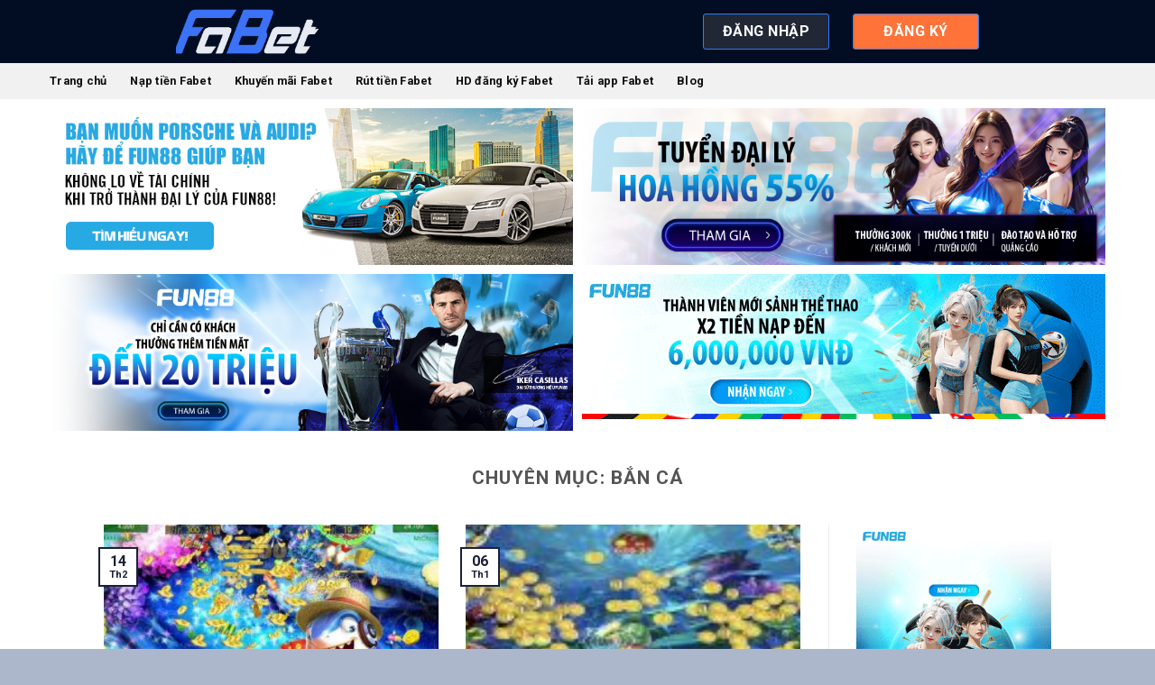

--- FILE ---
content_type: text/html; charset=UTF-8
request_url: https://fabetlink.org/ban-ca/
body_size: 14919
content:
<!DOCTYPE html>
<!--[if IE 9 ]> <html lang="vi" class="ie9 loading-site no-js"> <![endif]-->
<!--[if IE 8 ]> <html lang="vi" class="ie8 loading-site no-js"> <![endif]-->
<!--[if (gte IE 9)|!(IE)]><!--><html lang="vi" class="loading-site no-js"> <!--<![endif]-->
<head>
    <meta name='dmca-site-verification' content='bzhRVzFuekQ3a1cxVTNhVEFrMzJyQT090' />
	<meta name="google-site-verification" content="4x8tYxzClUp8B-E4Qu8UFdUExIlc5XrEI4_xkCxJRXA" />
    
    <!-- Global site tag (gtag.js) - Google Analytics -->
<script async src="https://www.googletagmanager.com/gtag/js?id=G-T78YKN3MX1"></script>
<script>
  window.dataLayer = window.dataLayer || [];
  function gtag(){dataLayer.push(arguments);}
  gtag('js', new Date());

  gtag('config', 'G-T78YKN3MX1');
</script>

	<meta charset="UTF-8" />
	<link rel="profile" href="https://gmpg.org/xfn/11" />
	<link rel="pingback" href="https://fabetlink.org/xmlrpc.php" />

	<script>(function(html){html.className = html.className.replace(/\bno-js\b/,'js')})(document.documentElement);</script>
<meta name='robots' content='max-image-preview:large' />
<meta name="viewport" content="width=device-width, initial-scale=1, maximum-scale=1" />
	<!-- This site is optimized with the Yoast SEO Premium plugin v14.4.1 - https://yoast.com/wordpress/plugins/seo/ -->
	<title>Top 7 web bắn cá online miễn phí dành cho game thủ Việt</title>
	<meta name="description" content="Bắn cá đổi thưởng online là trò chơi thu hút được nhiều game thủ Việt đăng ký tham gia. Game dễ chơi, có thể tải về trên điện thoại, đổi thưởng cực khủng!" />
	<meta name="robots" content="index, follow" />
	<meta name="googlebot" content="index, follow, max-snippet:-1, max-image-preview:large, max-video-preview:-1" />
	<meta name="bingbot" content="index, follow, max-snippet:-1, max-image-preview:large, max-video-preview:-1" />
	<link rel="canonical" href="https://fabetasia.com/category/ban-ca/" />
	<meta property="og:locale" content="vi_VN" />
	<meta property="og:type" content="article" />
	<meta property="og:title" content="Top 7 web bắn cá online miễn phí dành cho game thủ Việt" />
	<meta property="og:description" content="Bắn cá đổi thưởng online là trò chơi thu hút được nhiều game thủ Việt đăng ký tham gia. Game dễ chơi, có thể tải về trên điện thoại, đổi thưởng cực khủng!" />
	<meta property="og:url" content="https://fabetasia.com/category/ban-ca/" />
	<meta property="og:site_name" content="Fabet – Đẳng cấp của một nhà cái trực tuyến hàng đầu" />
	<meta name="twitter:card" content="summary_large_image" />
	<script type="application/ld+json" class="yoast-schema-graph">{"@context":"https://schema.org","@graph":[{"@type":"WebSite","@id":"https://fabetlink.org/#website","url":"https://fabetlink.org/","name":"Fabet \u2013 \u0110\u1eb3ng c\u1ea5p c\u1ee7a m\u1ed9t nh\u00e0 c\u00e1i tr\u1ef1c tuy\u1ebfn h\u00e0ng \u0111\u1ea7u","description":"","potentialAction":[{"@type":"SearchAction","target":"https://fabetlink.org/?s={search_term_string}","query-input":"required name=search_term_string"}],"inLanguage":"vi"},{"@type":"CollectionPage","@id":"https://fabetasia.com/category/ban-ca/#webpage","url":"https://fabetasia.com/category/ban-ca/","name":"Top 7 web b\u1eafn c\u00e1 online mi\u1ec5n ph\u00ed d\u00e0nh cho game th\u1ee7 Vi\u1ec7t","isPartOf":{"@id":"https://fabetlink.org/#website"},"description":"B\u1eafn c\u00e1 \u0111\u1ed5i th\u01b0\u1edfng online l\u00e0 tr\u00f2 ch\u01a1i thu h\u00fat \u0111\u01b0\u1ee3c nhi\u1ec1u game th\u1ee7 Vi\u1ec7t \u0111\u0103ng k\u00fd tham gia. Game d\u1ec5 ch\u01a1i, c\u00f3 th\u1ec3 t\u1ea3i v\u1ec1 tr\u00ean \u0111i\u1ec7n tho\u1ea1i, \u0111\u1ed5i th\u01b0\u1edfng c\u1ef1c kh\u1ee7ng!","inLanguage":"vi"}]}</script>
	<!-- / Yoast SEO Premium plugin. -->


<link rel='dns-prefetch' href='//fonts.googleapis.com' />
<link href='https://fonts.gstatic.com' crossorigin rel='preconnect' />
<link rel="alternate" type="application/rss+xml" title="Dòng thông tin Fabet – Đẳng cấp của một nhà cái trực tuyến hàng đầu &raquo;" href="https://fabetlink.org/feed/" />
<link rel="alternate" type="application/rss+xml" title="Dòng phản hồi Fabet – Đẳng cấp của một nhà cái trực tuyến hàng đầu &raquo;" href="https://fabetlink.org/comments/feed/" />
<link rel="alternate" type="application/rss+xml" title="Dòng thông tin chuyên mục Fabet – Đẳng cấp của một nhà cái trực tuyến hàng đầu &raquo; Bắn cá" href="https://fabetlink.org/ban-ca/feed/" />
<style id='wp-emoji-styles-inline-css' type='text/css'>

	img.wp-smiley, img.emoji {
		display: inline !important;
		border: none !important;
		box-shadow: none !important;
		height: 1em !important;
		width: 1em !important;
		margin: 0 0.07em !important;
		vertical-align: -0.1em !important;
		background: none !important;
		padding: 0 !important;
	}
</style>
<link rel='stylesheet' id='wp-block-library-css' href='https://fabetlink.org/wp-includes/css/dist/block-library/style.min.css' type='text/css' media='all' />
<style id='classic-theme-styles-inline-css' type='text/css'>
/*! This file is auto-generated */
.wp-block-button__link{color:#fff;background-color:#32373c;border-radius:9999px;box-shadow:none;text-decoration:none;padding:calc(.667em + 2px) calc(1.333em + 2px);font-size:1.125em}.wp-block-file__button{background:#32373c;color:#fff;text-decoration:none}
</style>
<style id='global-styles-inline-css' type='text/css'>
body{--wp--preset--color--black: #000000;--wp--preset--color--cyan-bluish-gray: #abb8c3;--wp--preset--color--white: #ffffff;--wp--preset--color--pale-pink: #f78da7;--wp--preset--color--vivid-red: #cf2e2e;--wp--preset--color--luminous-vivid-orange: #ff6900;--wp--preset--color--luminous-vivid-amber: #fcb900;--wp--preset--color--light-green-cyan: #7bdcb5;--wp--preset--color--vivid-green-cyan: #00d084;--wp--preset--color--pale-cyan-blue: #8ed1fc;--wp--preset--color--vivid-cyan-blue: #0693e3;--wp--preset--color--vivid-purple: #9b51e0;--wp--preset--gradient--vivid-cyan-blue-to-vivid-purple: linear-gradient(135deg,rgba(6,147,227,1) 0%,rgb(155,81,224) 100%);--wp--preset--gradient--light-green-cyan-to-vivid-green-cyan: linear-gradient(135deg,rgb(122,220,180) 0%,rgb(0,208,130) 100%);--wp--preset--gradient--luminous-vivid-amber-to-luminous-vivid-orange: linear-gradient(135deg,rgba(252,185,0,1) 0%,rgba(255,105,0,1) 100%);--wp--preset--gradient--luminous-vivid-orange-to-vivid-red: linear-gradient(135deg,rgba(255,105,0,1) 0%,rgb(207,46,46) 100%);--wp--preset--gradient--very-light-gray-to-cyan-bluish-gray: linear-gradient(135deg,rgb(238,238,238) 0%,rgb(169,184,195) 100%);--wp--preset--gradient--cool-to-warm-spectrum: linear-gradient(135deg,rgb(74,234,220) 0%,rgb(151,120,209) 20%,rgb(207,42,186) 40%,rgb(238,44,130) 60%,rgb(251,105,98) 80%,rgb(254,248,76) 100%);--wp--preset--gradient--blush-light-purple: linear-gradient(135deg,rgb(255,206,236) 0%,rgb(152,150,240) 100%);--wp--preset--gradient--blush-bordeaux: linear-gradient(135deg,rgb(254,205,165) 0%,rgb(254,45,45) 50%,rgb(107,0,62) 100%);--wp--preset--gradient--luminous-dusk: linear-gradient(135deg,rgb(255,203,112) 0%,rgb(199,81,192) 50%,rgb(65,88,208) 100%);--wp--preset--gradient--pale-ocean: linear-gradient(135deg,rgb(255,245,203) 0%,rgb(182,227,212) 50%,rgb(51,167,181) 100%);--wp--preset--gradient--electric-grass: linear-gradient(135deg,rgb(202,248,128) 0%,rgb(113,206,126) 100%);--wp--preset--gradient--midnight: linear-gradient(135deg,rgb(2,3,129) 0%,rgb(40,116,252) 100%);--wp--preset--font-size--small: 13px;--wp--preset--font-size--medium: 20px;--wp--preset--font-size--large: 36px;--wp--preset--font-size--x-large: 42px;--wp--preset--spacing--20: 0.44rem;--wp--preset--spacing--30: 0.67rem;--wp--preset--spacing--40: 1rem;--wp--preset--spacing--50: 1.5rem;--wp--preset--spacing--60: 2.25rem;--wp--preset--spacing--70: 3.38rem;--wp--preset--spacing--80: 5.06rem;--wp--preset--shadow--natural: 6px 6px 9px rgba(0, 0, 0, 0.2);--wp--preset--shadow--deep: 12px 12px 50px rgba(0, 0, 0, 0.4);--wp--preset--shadow--sharp: 6px 6px 0px rgba(0, 0, 0, 0.2);--wp--preset--shadow--outlined: 6px 6px 0px -3px rgba(255, 255, 255, 1), 6px 6px rgba(0, 0, 0, 1);--wp--preset--shadow--crisp: 6px 6px 0px rgba(0, 0, 0, 1);}:where(.is-layout-flex){gap: 0.5em;}:where(.is-layout-grid){gap: 0.5em;}body .is-layout-flow > .alignleft{float: left;margin-inline-start: 0;margin-inline-end: 2em;}body .is-layout-flow > .alignright{float: right;margin-inline-start: 2em;margin-inline-end: 0;}body .is-layout-flow > .aligncenter{margin-left: auto !important;margin-right: auto !important;}body .is-layout-constrained > .alignleft{float: left;margin-inline-start: 0;margin-inline-end: 2em;}body .is-layout-constrained > .alignright{float: right;margin-inline-start: 2em;margin-inline-end: 0;}body .is-layout-constrained > .aligncenter{margin-left: auto !important;margin-right: auto !important;}body .is-layout-constrained > :where(:not(.alignleft):not(.alignright):not(.alignfull)){max-width: var(--wp--style--global--content-size);margin-left: auto !important;margin-right: auto !important;}body .is-layout-constrained > .alignwide{max-width: var(--wp--style--global--wide-size);}body .is-layout-flex{display: flex;}body .is-layout-flex{flex-wrap: wrap;align-items: center;}body .is-layout-flex > *{margin: 0;}body .is-layout-grid{display: grid;}body .is-layout-grid > *{margin: 0;}:where(.wp-block-columns.is-layout-flex){gap: 2em;}:where(.wp-block-columns.is-layout-grid){gap: 2em;}:where(.wp-block-post-template.is-layout-flex){gap: 1.25em;}:where(.wp-block-post-template.is-layout-grid){gap: 1.25em;}.has-black-color{color: var(--wp--preset--color--black) !important;}.has-cyan-bluish-gray-color{color: var(--wp--preset--color--cyan-bluish-gray) !important;}.has-white-color{color: var(--wp--preset--color--white) !important;}.has-pale-pink-color{color: var(--wp--preset--color--pale-pink) !important;}.has-vivid-red-color{color: var(--wp--preset--color--vivid-red) !important;}.has-luminous-vivid-orange-color{color: var(--wp--preset--color--luminous-vivid-orange) !important;}.has-luminous-vivid-amber-color{color: var(--wp--preset--color--luminous-vivid-amber) !important;}.has-light-green-cyan-color{color: var(--wp--preset--color--light-green-cyan) !important;}.has-vivid-green-cyan-color{color: var(--wp--preset--color--vivid-green-cyan) !important;}.has-pale-cyan-blue-color{color: var(--wp--preset--color--pale-cyan-blue) !important;}.has-vivid-cyan-blue-color{color: var(--wp--preset--color--vivid-cyan-blue) !important;}.has-vivid-purple-color{color: var(--wp--preset--color--vivid-purple) !important;}.has-black-background-color{background-color: var(--wp--preset--color--black) !important;}.has-cyan-bluish-gray-background-color{background-color: var(--wp--preset--color--cyan-bluish-gray) !important;}.has-white-background-color{background-color: var(--wp--preset--color--white) !important;}.has-pale-pink-background-color{background-color: var(--wp--preset--color--pale-pink) !important;}.has-vivid-red-background-color{background-color: var(--wp--preset--color--vivid-red) !important;}.has-luminous-vivid-orange-background-color{background-color: var(--wp--preset--color--luminous-vivid-orange) !important;}.has-luminous-vivid-amber-background-color{background-color: var(--wp--preset--color--luminous-vivid-amber) !important;}.has-light-green-cyan-background-color{background-color: var(--wp--preset--color--light-green-cyan) !important;}.has-vivid-green-cyan-background-color{background-color: var(--wp--preset--color--vivid-green-cyan) !important;}.has-pale-cyan-blue-background-color{background-color: var(--wp--preset--color--pale-cyan-blue) !important;}.has-vivid-cyan-blue-background-color{background-color: var(--wp--preset--color--vivid-cyan-blue) !important;}.has-vivid-purple-background-color{background-color: var(--wp--preset--color--vivid-purple) !important;}.has-black-border-color{border-color: var(--wp--preset--color--black) !important;}.has-cyan-bluish-gray-border-color{border-color: var(--wp--preset--color--cyan-bluish-gray) !important;}.has-white-border-color{border-color: var(--wp--preset--color--white) !important;}.has-pale-pink-border-color{border-color: var(--wp--preset--color--pale-pink) !important;}.has-vivid-red-border-color{border-color: var(--wp--preset--color--vivid-red) !important;}.has-luminous-vivid-orange-border-color{border-color: var(--wp--preset--color--luminous-vivid-orange) !important;}.has-luminous-vivid-amber-border-color{border-color: var(--wp--preset--color--luminous-vivid-amber) !important;}.has-light-green-cyan-border-color{border-color: var(--wp--preset--color--light-green-cyan) !important;}.has-vivid-green-cyan-border-color{border-color: var(--wp--preset--color--vivid-green-cyan) !important;}.has-pale-cyan-blue-border-color{border-color: var(--wp--preset--color--pale-cyan-blue) !important;}.has-vivid-cyan-blue-border-color{border-color: var(--wp--preset--color--vivid-cyan-blue) !important;}.has-vivid-purple-border-color{border-color: var(--wp--preset--color--vivid-purple) !important;}.has-vivid-cyan-blue-to-vivid-purple-gradient-background{background: var(--wp--preset--gradient--vivid-cyan-blue-to-vivid-purple) !important;}.has-light-green-cyan-to-vivid-green-cyan-gradient-background{background: var(--wp--preset--gradient--light-green-cyan-to-vivid-green-cyan) !important;}.has-luminous-vivid-amber-to-luminous-vivid-orange-gradient-background{background: var(--wp--preset--gradient--luminous-vivid-amber-to-luminous-vivid-orange) !important;}.has-luminous-vivid-orange-to-vivid-red-gradient-background{background: var(--wp--preset--gradient--luminous-vivid-orange-to-vivid-red) !important;}.has-very-light-gray-to-cyan-bluish-gray-gradient-background{background: var(--wp--preset--gradient--very-light-gray-to-cyan-bluish-gray) !important;}.has-cool-to-warm-spectrum-gradient-background{background: var(--wp--preset--gradient--cool-to-warm-spectrum) !important;}.has-blush-light-purple-gradient-background{background: var(--wp--preset--gradient--blush-light-purple) !important;}.has-blush-bordeaux-gradient-background{background: var(--wp--preset--gradient--blush-bordeaux) !important;}.has-luminous-dusk-gradient-background{background: var(--wp--preset--gradient--luminous-dusk) !important;}.has-pale-ocean-gradient-background{background: var(--wp--preset--gradient--pale-ocean) !important;}.has-electric-grass-gradient-background{background: var(--wp--preset--gradient--electric-grass) !important;}.has-midnight-gradient-background{background: var(--wp--preset--gradient--midnight) !important;}.has-small-font-size{font-size: var(--wp--preset--font-size--small) !important;}.has-medium-font-size{font-size: var(--wp--preset--font-size--medium) !important;}.has-large-font-size{font-size: var(--wp--preset--font-size--large) !important;}.has-x-large-font-size{font-size: var(--wp--preset--font-size--x-large) !important;}
.wp-block-navigation a:where(:not(.wp-element-button)){color: inherit;}
:where(.wp-block-post-template.is-layout-flex){gap: 1.25em;}:where(.wp-block-post-template.is-layout-grid){gap: 1.25em;}
:where(.wp-block-columns.is-layout-flex){gap: 2em;}:where(.wp-block-columns.is-layout-grid){gap: 2em;}
.wp-block-pullquote{font-size: 1.5em;line-height: 1.6;}
</style>
<link rel='stylesheet' id='wpcf-slick-css' href='https://fabetlink.org/wp-content/plugins/wp-carousel-free/public/css/slick.min.css' type='text/css' media='all' />
<link rel='stylesheet' id='wp-carousel-free-fontawesome-css' href='https://fabetlink.org/wp-content/plugins/wp-carousel-free/public/css/font-awesome.min.css' type='text/css' media='all' />
<link rel='stylesheet' id='wp-carousel-free-css' href='https://fabetlink.org/wp-content/plugins/wp-carousel-free/public/css/wp-carousel-free-public.min.css' type='text/css' media='all' />
<style id='wp-carousel-free-inline-css' type='text/css'>
#sp-wp-carousel-free-id-108.sp-wpcp-108 .wpcp-single-item {
		border: 1px solid #dddddd;
	}
		#sp-wp-carousel-free-id-108.nav-vertical-center {
			padding: 0;
	}
	@media screen and (max-width: 479px) {
		#sp-wp-carousel-free-id-108.nav-vertical-center {
			padding: 0;
		}
	}@media (min-width: 480px) { .wpcpro-row .wpcpro-col-sm-1 { flex: 0 0 100%; max-width: 100%; } .wpcpro-row .wpcpro-col-sm-2 { flex: 0 0 50%; max-width: 50%; } .wpcpro-row .wpcpro-col-sm-2-5 { flex: 0 0 75%; max-width: 75%; } .wpcpro-row .wpcpro-col-sm-3 { flex: 0 0 33.333%; max-width: 33.333%; } .wpcpro-row .wpcpro-col-sm-4 { flex: 0 0 25%; max-width: 25%; } .wpcpro-row .wpcpro-col-sm-5 { flex: 0 0 20%; max-width: 20%; } .wpcpro-row .wpcpro-col-sm-6 { flex: 0 0 16.66666666666667%; max-width: 16.66666666666667%; } .wpcpro-row .wpcpro-col-sm-7 { flex: 0 0 14.28571428%; max-width: 14.28571428%; } .wpcpro-row .wpcpro-col-sm-8 { flex: 0 0 12.5%; max-width: 12.5%; } } @media (max-width: 480px) { .wpcpro-row .wpcpro-col-xs-1 { flex: 0 0 100%; max-width: 100%; } .wpcpro-row .wpcpro-col-xs-2 { flex: 0 0 50%; max-width: 50%; } .wpcpro-row .wpcpro-col-xs-3 { flex: 0 0 33.222%; max-width: 33.222%; } .wpcpro-row .wpcpro-col-xs-4 { flex: 0 0 25%; max-width: 25%; } .wpcpro-row .wpcpro-col-xs-5 { flex: 0 0 20%; max-width: 20%; } .wpcpro-row .wpcpro-col-xs-6 { flex: 0 0 16.6667%; max-width: 16.6667%; } .wpcpro-row .wpcpro-col-xs-7 { flex: 0 0 14.28571428%; max-width: 14.28571428%; } .wpcpro-row .wpcpro-col-xs-8 { flex: 0 0 12.5%; max-width: 12.5%; } } @media (min-width: 736px) { .wpcpro-row .wpcpro-col-md-1 { flex: 0 0 100%; max-width: 100%; } .wpcpro-row .wpcpro-col-md-2 { flex: 0 0 50%; max-width: 50%; } .wpcpro-row .wpcpro-col-md-2-5 { flex: 0 0 75%; max-width: 75%; } .wpcpro-row .wpcpro-col-md-3 { flex: 0 0 33.333%; max-width: 33.333%; } .wpcpro-row .wpcpro-col-md-4 { flex: 0 0 25%; max-width: 25%; } .wpcpro-row .wpcpro-col-md-5 { flex: 0 0 20%; max-width: 20%; } .wpcpro-row .wpcpro-col-md-6 { flex: 0 0 16.66666666666667%; max-width: 16.66666666666667%; } .wpcpro-row .wpcpro-col-md-7 { flex: 0 0 14.28571428%; max-width: 14.28571428%; } .wpcpro-row .wpcpro-col-md-8 { flex: 0 0 12.5%; max-width: 12.5%; } } @media (min-width: 980px) { .wpcpro-row .wpcpro-col-lg-1 { flex: 0 0 100%; max-width: 100%; } .wpcpro-row .wpcpro-col-lg-2 { flex: 0 0 50%; max-width: 50%; } .wpcpro-row .wpcpro-col-lg-3 { flex: 0 0 33.222%; max-width: 33.222%; } .wpcpro-row .wpcpro-col-lg-4 { flex: 0 0 25%; max-width: 25%; } .wpcpro-row .wpcpro-col-lg-5 { flex: 0 0 20%; max-width: 20%; } .wpcpro-row .wpcpro-col-lg-6 { flex: 0 0 16.6667%; max-width: 16.6667%; } .wpcpro-row .wpcpro-col-lg-7 { flex: 0 0 14.28571428%; max-width: 14.28571428%; } .wpcpro-row .wpcpro-col-lg-8 { flex: 0 0 12.5%; max-width: 12.5%; } } @media (min-width: 1200px) { .wpcpro-row .wpcpro-col-xl-1 { flex: 0 0 100%; max-width: 100%; } .wpcpro-row .wpcpro-col-xl-2 { flex: 0 0 50%; max-width: 50%; } .wpcpro-row .wpcpro-col-xl-3 { flex: 0 0 33.22222222%; max-width: 33.22222222%; } .wpcpro-row .wpcpro-col-xl-4 { flex: 0 0 25%; max-width: 25%; } .wpcpro-row .wpcpro-col-xl-5 { flex: 0 0 20%; max-width: 20%; } .wpcpro-row .wpcpro-col-xl-6 { flex: 0 0 16.66667%; max-width: 16.66667%; } .wpcpro-row .wpcpro-col-xl-7 { flex: 0 0 14.28571428%; max-width: 14.28571428%; } .wpcpro-row .wpcpro-col-xl-8 { flex: 0 0 12.5%; max-width: 12.5%; } }
</style>
<link rel='stylesheet' id='flatsome-icons-css' href='https://fabetlink.org/wp-content/themes/flatsome/assets/css/fl-icons.css' type='text/css' media='all' />
<link rel='stylesheet' id='flatsome-main-css' href='https://fabetlink.org/wp-content/themes/flatsome/assets/css/flatsome.css' type='text/css' media='all' />
<link rel='stylesheet' id='flatsome-style-css' href='https://fabetlink.org/wp-content/themes/flatsome-child/style.css' type='text/css' media='all' />
<link rel='stylesheet' id='ads-style-css' href='https://fabetlink.org/wp-content/plugins/ads-sv-group/css/ads.css' type='text/css' media='all' />
<link rel='stylesheet' id='flatsome-googlefonts-css' href='//fonts.googleapis.com/css?family=Roboto%3Aregular%2C700%2Cregular%2C700%2Cregular&#038;display=swap&#038;ver=3.9' type='text/css' media='all' />
<script type="text/javascript" src="https://fabetlink.org/wp-includes/js/jquery/jquery.min.js" id="jquery-core-js"></script>
<script type="text/javascript" src="https://fabetlink.org/wp-includes/js/jquery/jquery-migrate.min.js" id="jquery-migrate-js"></script>
<link rel="https://api.w.org/" href="https://fabetlink.org/wp-json/" /><link rel="alternate" type="application/json" href="https://fabetlink.org/wp-json/wp/v2/categories/20" /><link rel="EditURI" type="application/rsd+xml" title="RSD" href="https://fabetlink.org/xmlrpc.php?rsd" />

<style>.bg{opacity: 0; transition: opacity 1s; -webkit-transition: opacity 1s;} .bg-loaded{opacity: 1;}</style><!--[if IE]><link rel="stylesheet" type="text/css" href="https://fabetlink.org/wp-content/themes/flatsome/assets/css/ie-fallback.css"><script src="//cdnjs.cloudflare.com/ajax/libs/html5shiv/3.6.1/html5shiv.js"></script><script>var head = document.getElementsByTagName('head')[0],style = document.createElement('style');style.type = 'text/css';style.styleSheet.cssText = ':before,:after{content:none !important';head.appendChild(style);setTimeout(function(){head.removeChild(style);}, 0);</script><script src="https://fabetlink.org/wp-content/themes/flatsome/assets/libs/ie-flexibility.js"></script><![endif]--><link rel="icon" href="https://fabetlink.org/wp-content/uploads/2021/12/fabet-favicon.png" sizes="32x32" />
<link rel="icon" href="https://fabetlink.org/wp-content/uploads/2021/12/fabet-favicon.png" sizes="192x192" />
<link rel="apple-touch-icon" href="https://fabetlink.org/wp-content/uploads/2021/12/fabet-favicon.png" />
<meta name="msapplication-TileImage" content="https://fabetlink.org/wp-content/uploads/2021/12/fabet-favicon.png" />
<style id="custom-css" type="text/css">:root {--primary-color: #1a2038;}.header-main{height: 70px}#logo img{max-height: 70px}#logo{width:200px;}.header-bottom{min-height: 40px}.header-top{min-height: 40px}.transparent .header-main{height: 263px}.transparent #logo img{max-height: 263px}.has-transparent + .page-title:first-of-type,.has-transparent + #main > .page-title,.has-transparent + #main > div > .page-title,.has-transparent + #main .page-header-wrapper:first-of-type .page-title{padding-top: 313px;}.header.show-on-scroll,.stuck .header-main{height:70px!important}.stuck #logo img{max-height: 70px!important}.header-bg-color, .header-wrapper {background-color: #020d24}.header-bg-image {background-image: url('https://fabetasia.com/wp-content/uploads/2024/02/header-tet.png');}.header-bg-image {background-repeat: repeat;}.header-bottom {background-color: #f1f1f1}.header-main .nav > li > a{line-height: 16px }.header-wrapper:not(.stuck) .header-main .header-nav{margin-top: -1px }.stuck .header-main .nav > li > a{line-height: 40px }.header-bottom-nav > li > a{line-height: 16px }@media (max-width: 549px) {.header-main{height: 70px}#logo img{max-height: 70px}}.header-top{background-color:#293356!important;}/* Color */.accordion-title.active, .has-icon-bg .icon .icon-inner,.logo a, .primary.is-underline, .primary.is-link, .badge-outline .badge-inner, .nav-outline > li.active> a,.nav-outline >li.active > a, .cart-icon strong,[data-color='primary'], .is-outline.primary{color: #1a2038;}/* Color !important */[data-text-color="primary"]{color: #1a2038!important;}/* Background Color */[data-text-bg="primary"]{background-color: #1a2038;}/* Background */.scroll-to-bullets a,.featured-title, .label-new.menu-item > a:after, .nav-pagination > li > .current,.nav-pagination > li > span:hover,.nav-pagination > li > a:hover,.has-hover:hover .badge-outline .badge-inner,button[type="submit"], .button.wc-forward:not(.checkout):not(.checkout-button), .button.submit-button, .button.primary:not(.is-outline),.featured-table .title,.is-outline:hover, .has-icon:hover .icon-label,.nav-dropdown-bold .nav-column li > a:hover, .nav-dropdown.nav-dropdown-bold > li > a:hover, .nav-dropdown-bold.dark .nav-column li > a:hover, .nav-dropdown.nav-dropdown-bold.dark > li > a:hover, .is-outline:hover, .tagcloud a:hover,.grid-tools a, input[type='submit']:not(.is-form), .box-badge:hover .box-text, input.button.alt,.nav-box > li > a:hover,.nav-box > li.active > a,.nav-pills > li.active > a ,.current-dropdown .cart-icon strong, .cart-icon:hover strong, .nav-line-bottom > li > a:before, .nav-line-grow > li > a:before, .nav-line > li > a:before,.banner, .header-top, .slider-nav-circle .flickity-prev-next-button:hover svg, .slider-nav-circle .flickity-prev-next-button:hover .arrow, .primary.is-outline:hover, .button.primary:not(.is-outline), input[type='submit'].primary, input[type='submit'].primary, input[type='reset'].button, input[type='button'].primary, .badge-inner{background-color: #1a2038;}/* Border */.nav-vertical.nav-tabs > li.active > a,.scroll-to-bullets a.active,.nav-pagination > li > .current,.nav-pagination > li > span:hover,.nav-pagination > li > a:hover,.has-hover:hover .badge-outline .badge-inner,.accordion-title.active,.featured-table,.is-outline:hover, .tagcloud a:hover,blockquote, .has-border, .cart-icon strong:after,.cart-icon strong,.blockUI:before, .processing:before,.loading-spin, .slider-nav-circle .flickity-prev-next-button:hover svg, .slider-nav-circle .flickity-prev-next-button:hover .arrow, .primary.is-outline:hover{border-color: #1a2038}.nav-tabs > li.active > a{border-top-color: #1a2038}.widget_shopping_cart_content .blockUI.blockOverlay:before { border-left-color: #1a2038 }.woocommerce-checkout-review-order .blockUI.blockOverlay:before { border-left-color: #1a2038 }/* Fill */.slider .flickity-prev-next-button:hover svg,.slider .flickity-prev-next-button:hover .arrow{fill: #1a2038;}/* Background Color */[data-icon-label]:after, .secondary.is-underline:hover,.secondary.is-outline:hover,.icon-label,.button.secondary:not(.is-outline),.button.alt:not(.is-outline), .badge-inner.on-sale, .button.checkout, .single_add_to_cart_button, .current .breadcrumb-step{ background-color:#ff5200; }[data-text-bg="secondary"]{background-color: #ff5200;}/* Color */.secondary.is-underline,.secondary.is-link, .secondary.is-outline,.stars a.active, .star-rating:before, .woocommerce-page .star-rating:before,.star-rating span:before, .color-secondary{color: #ff5200}/* Color !important */[data-text-color="secondary"]{color: #ff5200!important;}/* Border */.secondary.is-outline:hover{border-color:#ff5200}@media screen and (max-width: 549px){body{font-size: 100%;}}body{font-family:"Roboto", sans-serif}body{font-weight: 0}.nav > li > a {font-family:"Roboto", sans-serif;}.nav > li > a {font-weight: 700;}h1,h2,h3,h4,h5,h6,.heading-font, .off-canvas-center .nav-sidebar.nav-vertical > li > a{font-family: "Roboto", sans-serif;}h1,h2,h3,h4,h5,h6,.heading-font,.banner h1,.banner h2{font-weight: 700;}.breadcrumbs{text-transform: none;}.nav > li > a, .links > li > a{text-transform: none;}.alt-font{font-family: "Roboto", sans-serif;}.alt-font{font-weight: 0!important;}.header:not(.transparent) .header-nav.nav > li > a {color: #0f0f0f;}.footer-1{background-color: #222736}.footer-2{background-color: #1a2038}/* Custom CSS */.is-large {font-size: 1.3em !important;}.label-new.menu-item > a:after{content:"New";}.label-hot.menu-item > a:after{content:"Hot";}.label-sale.menu-item > a:after{content:"Sale";}.label-popular.menu-item > a:after{content:"Popular";}</style>		<style type="text/css" id="wp-custom-css">
			.absolute-footer, html {
    background-color: #adb7cc;
}
.my-button-ads {
        display: flex;
        align-items: center;
        justify-content: center;
    }
    .my-button-ads .btn {
        min-width: 120px;
        border-radius: 99px;
        color: #fff;
        display: inline-flex;
        align-items: center;
        justify-content: center;
        position: relative;
        font-size: .75em;
        letter-spacing: .03em;
        cursor: pointer;
        font-weight: bolder;
        text-align: center;
        text-decoration: none;
        vertical-align: middle;
        margin-top: 0;
        margin-right: 0;
        text-shadow: none;
        line-height: 2.4em;
        min-height: 2.5em;
        padding: 0 1.2em;
        max-width: 100%;
        transition: transform .3s,border .3s,background .3s,box-shadow .3s,opacity .3s,color .3s;
        text-rendering: optimizeLegibility;
        box-sizing: border-box;
white-space: nowrap;
    }
    .my-button-ads .btn:not(:last-child) {
        margin-right: 30px;
    }
    .my-button-ads .btn:not(:last-child):before {
        content: " ";
        border-left: 1px solid rgba(255,255,255,.1);
        height: 30px;
        vertical-align: middle;
        margin: 0 7.5px;
        position: absolute;
        right: -22px;
        top: 0;
    }
    .my-button-ads .btn:hover{
        box-shadow: inset 0 0 0 100px rgba(0,0,0,.2);
    }
@media (max-width: 500px) {
.my-button-ads .btn {
	min-width: 90px;
}
.my-button-ads .btn:not(:last-child) {
        margin-right: 10px;
    }
.my-button-ads .btn:not(:last-child):before {
right: -13px}
}
#comments .comment-respond {
  display: none;}
@media (min-width:800px){#masthead{
padding-left: 180px!important;
padding-right: 180px!important;}}
.success,.alert {
    border: 1px solid #2480ff;
    border-radius: 3px!important;
		min-height: 40px;
		font-size:16px;
		width :140px;
}
.alert, .btn-ads-1 {
    background-color: #ff7238;
}
.success, .btn-ads-2 {
	background-color: #222736;
}
.header-main, .footer-1
{background-image: url(https://fabetasia.com/wp-content/uploads/2024/02/header-tet.png);
    background-size: cover;
    background-position: 40%;
}
.footer-1
{background-image: url(https://fabetasia.com/wp-content/uploads/2024/02/footer-tet.png);
    background-size: cover;
    background-position: 45%;
.taxonomy-description {
  text-align:left!important;
}		</style>
			<script type="application/ld+json">
{
  "@context": "https://schema.org",
  "@type": "Corporation",
  "name": "Fabet – Đẳng cấp của một nhà cái trực tuyến hàng đầu",
  "alternateName": "Fabet",
  "url": "https://fabetasia.com/",
  "logo": "https://fabetasia.com/wp-content/uploads/2021/12/fabet-logo.png",
  "contactPoint": {
    "@type": "ContactPoint",
    "telephone": "0962031647",
    "contactType": "technical support",
    "contactOption": "TollFree",
    "areaServed": "VN",
    "availableLanguage": "Vietnamese"
  },
  "sameAs": [
    "https://www.youtube.com/channel/UCjkPjIh6UWqdSE-NX6cZTJA/about",
    "https://flipboard.com/@fabetasia/fabet-di5g5rphy",
    "https://dribbble.com/fabetasia/about",
    "https://www.behance.net/fabetasia",
    "https://fabetasia.tumblr.com/",
    "https://www.flickr.com/people/fabetasia/",
    "https://vi.gravatar.com/fabetasiacom",
    "https://vimeo.com/fabetasia",
    "https://sites.google.com/view/fabetasia/"
  ]
}
</script>
<script type="application/ld+json">
{
  "@context": "https://schema.org",
  "@type": "Casino",
  "name": "Fabet – Đẳng cấp của một nhà cái trực tuyến hàng đầu",
  "image": "https://fabetasia.com/wp-content/uploads/2021/12/fabet-logo.png",
  "@id": "",
  "url": "https://fabetasia.com/",
  "telephone": "0962031647",
  "priceRange": "1.000.000 VND",
  "address": {
    "@type": "PostalAddress",
    "streetAddress": "Số 151, Đường Phan Đăng Lưu, Phường Số 3, Quận Bình Thạnh, TPHCM",
    "addressLocality": "TP. Hồ Chí Minh",
    "postalCode": "70000",
    "addressCountry": "VN"
  },
  "geo": {
    "@type": "GeoCoordinates",
    "latitude": 10.80197,
    "longitude": 106.68336
  },
  "openingHoursSpecification": {
    "@type": "OpeningHoursSpecification",
    "dayOfWeek": [
      "Monday",
      "Tuesday",
      "Wednesday",
      "Thursday",
      "Friday",
      "Saturday",
      "Sunday"
    ],
    "opens": "07:00",
    "closes": "20:30"
  },
  "sameAs": [
    "https://www.youtube.com/channel/UCjkPjIh6UWqdSE-NX6cZTJA/about",
    "https://flipboard.com/@fabetasia/fabet-di5g5rphy",
    "https://dribbble.com/fabetasia/about",
    "https://www.behance.net/fabetasia",
    "https://fabetasia.tumblr.com/",
    "https://www.flickr.com/people/fabetasia/",
    "https://vi.gravatar.com/fabetasiacom",
    "https://vimeo.com/fabetasia",
    "https://sites.google.com/view/fabetasia/"
  ] 
}
</script>
</head>

<body class="archive category category-ban-ca category-20 lightbox nav-dropdown-has-arrow">


<a class="skip-link screen-reader-text" href="#main">Skip to content</a>

<div id="wrapper">

	
	<header id="header" class="header has-sticky sticky-jump">
		<div class="header-wrapper">
			<div id="masthead" class="header-main nav-dark">
      <div class="header-inner flex-row container logo-left medium-logo-center" role="navigation">

          <!-- Logo -->
          <div id="logo" class="flex-col logo">
            <!-- Header logo -->
<a href="https://fabetlink.org/" title="Fabet – Đẳng cấp của một nhà cái trực tuyến hàng đầu" rel="home" data-wpel-link="internal">
    <img width="200" height="70" src="https://fabetlink.org/wp-content/uploads/2024/02/logo-tet.png" class="header_logo header-logo" alt="Fabet – Đẳng cấp của một nhà cái trực tuyến hàng đầu"/><img  width="200" height="70" src="https://fabetlink.org/wp-content/uploads/2024/02/logo-tet.png" class="header-logo-dark" alt="Fabet – Đẳng cấp của một nhà cái trực tuyến hàng đầu"/></a>
          </div>

          <!-- Mobile Left Elements -->
          <div class="flex-col show-for-medium flex-left">
            <ul class="mobile-nav nav nav-left ">
              <li class="nav-icon has-icon">
  		<a href="#" data-open="#main-menu" data-pos="left" data-bg="main-menu-overlay" data-color="" class="is-small" aria-label="Menu" aria-controls="main-menu" aria-expanded="false">
		
		  <i class="icon-menu" ></i>
		  		</a>
	</li>            </ul>
          </div>

          <!-- Left Elements -->
          <div class="flex-col hide-for-medium flex-left
            flex-grow">
            <ul class="header-nav header-nav-main nav nav-left  nav-divided nav-spacing-xlarge nav-uppercase" >
                          </ul>
          </div>

          <!-- Right Elements -->
          <div class="flex-col hide-for-medium flex-right">
            <ul class="header-nav header-nav-main nav nav-right  nav-divided nav-spacing-xlarge nav-uppercase">
              <li class="html header-button-1">
	<div class="header-button">
	<a href="https://d9bet38.com/?ca=vn9999" class="button success is-medium" style="border-radius:99px;" data-wpel-link="external" rel="follow external noopener noreferrer">
    <span>Đăng nhập</span>
  </a>
	</div>
</li>


<li class="html header-button-2">
	<div class="header-button">
	<a href="https://d9bet38.com/?ca=vn9999" class="button alert is-medium" style="border-radius:99px;" data-wpel-link="external" rel="follow external noopener noreferrer">
    <span>Đăng ký</span>
  </a>
	</div>
</li>
            </ul>
          </div>

          <!-- Mobile Right Elements -->
          <div class="flex-col show-for-medium flex-right">
            <ul class="mobile-nav nav nav-right ">
              <li class="html header-button-1">
	<div class="header-button">
	<a href="https://d9bet38.com/?ca=vn9999" class="button success is-medium" style="border-radius:99px;" data-wpel-link="external" rel="follow external noopener noreferrer">
    <span>Đăng nhập</span>
  </a>
	</div>
</li>


<li class="html header-button-2">
	<div class="header-button">
	<a href="https://d9bet38.com/?ca=vn9999" class="button alert is-medium" style="border-radius:99px;" data-wpel-link="external" rel="follow external noopener noreferrer">
    <span>Đăng ký</span>
  </a>
	</div>
</li>
				            <div class="my-button-ads ads-time-494">
                            <a href="https://lucky823.com/ibux" class="btn btn-ads-1" target="_self" title="Đăng ký fun88" data-wpel-link="external" rel="follow external noopener noreferrer">
                    ĐĂNG KÝ                </a>
                <a href="https://lucky823.com/ibux" class="btn btn-ads-2" target="_self" title="Đăng Nhập Fun88" data-wpel-link="external" rel="follow external noopener noreferrer">
                    THAM GIA NGAY                </a>
            </div>
                    </ul>
          </div>

      </div><!-- .header-inner -->
     
      </div><!-- .header-main --><div id="wide-nav" class="header-bottom wide-nav ">
    <div class="flex-row container">

                        <div class="flex-col hide-for-medium flex-left">
                <ul class="nav header-nav header-bottom-nav nav-left  nav-spacing-xlarge nav-uppercase">
                    <li id="menu-item-908" class="menu-item menu-item-type-post_type menu-item-object-page menu-item-home  menu-item-908"><a href="https://fabetlink.org/" class="nav-top-link" data-wpel-link="internal">Trang chủ</a></li>
<li id="menu-item-909" class="menu-item menu-item-type-post_type menu-item-object-post  menu-item-909"><a href="https://fabetlink.org/nap-tien-fabet/" class="nav-top-link" data-wpel-link="internal">Nạp tiền Fabet</a></li>
<li id="menu-item-2433" class="menu-item menu-item-type-taxonomy menu-item-object-category  menu-item-2433"><a href="https://fabetlink.org/khuyen-mai/" class="nav-top-link" data-wpel-link="internal">Khuyến mãi Fabet</a></li>
<li id="menu-item-910" class="menu-item menu-item-type-post_type menu-item-object-post  menu-item-910"><a href="https://fabetlink.org/rut-tien-fabet/" class="nav-top-link" data-wpel-link="internal">Rút tiền Fabet</a></li>
<li id="menu-item-912" class="menu-item menu-item-type-post_type menu-item-object-post  menu-item-912"><a href="https://fabetlink.org/huong-dan-dang-ky-fabet/" class="nav-top-link" data-wpel-link="internal">HD đăng ký Fabet</a></li>
<li id="menu-item-913" class="menu-item menu-item-type-post_type menu-item-object-post  menu-item-913"><a href="https://fabetlink.org/tai-app-fabet/" class="nav-top-link" data-wpel-link="internal">Tải app Fabet</a></li>
<li id="menu-item-914" class="menu-item menu-item-type-taxonomy menu-item-object-category  menu-item-914"><a href="https://fabetlink.org/blog/" class="nav-top-link" data-wpel-link="internal">Blog</a></li>
                </ul>
            </div><!-- flex-col -->
            
            
                        <div class="flex-col hide-for-medium flex-right flex-grow">
              <ul class="nav header-nav header-bottom-nav nav-right  nav-spacing-xlarge nav-uppercase">
                                 </ul>
            </div><!-- flex-col -->
            
                          <div class="flex-col show-for-medium flex-grow">
                  <ul class="nav header-bottom-nav nav-center mobile-nav  nav-spacing-xlarge nav-uppercase">
                                        </ul>
              </div>
            
    </div><!-- .flex-row -->
</div><!-- .header-bottom -->

<div class="header-bg-container fill"><div class="header-bg-image fill"></div><div class="header-bg-color fill"></div></div><!-- .header-bg-container -->		</div><!-- header-wrapper-->
	</header>

		<div class="container">
		            <div class="my-ads grid-2 ads-time-494">
                            <a href="https://f88lucky098.com/ibuxnb" target="_self" title="Đăng ký đại lý fun88" data-wpel-link="external" rel="follow external noopener noreferrer">
                    <img src="https://www.fun6668.com/Promotion/VND/9821VNDRevamp1stPromo.png?t=494" alt="Đăng ký đại lý fun88">
                </a>
                <a href="https://f88lucky098.com/ibuxuz" target="_self" title="Đăng ký đại lý fun88" data-wpel-link="external" rel="follow external noopener noreferrer">
                    <img src="https://www.fun6668.com/Promotion/VND/dcdf3f7e-2b4c-4057-a891-b1cd674de9ca.png?t=494" alt="Đăng ký đại lý fun88">
                </a>
                <a href="https://f88lucky098.com/ibuxnb" target="_self" title="Đăng ký đại lý fun88" data-wpel-link="external" rel="follow external noopener noreferrer">
                    <img src="https://www.fun6668.com/Promotion/VND/09f3dca6-f604-44db-af3d-8c645de634c0.png?t=494" alt="Đăng ký đại lý fun88">
                </a>
                <a href="https://f88lucky098.com/ibuxnb" target="_self" title="Đăng nhập fun88" data-wpel-link="external" rel="follow external noopener noreferrer">
                    <img src="https://www.fun6668.com/Banner/3780/a8c3db80-9b12-4df8-b570-aa6fc74948e4.gif?t=494" alt="Đăng nhập fun88">
                </a>
            </div>
        	</div>

	<main id="main" class="">

<div id="content" class="blog-wrapper blog-archive page-wrapper">
		<header class="archive-page-header">
	<div class="row">
	<div class="large-12 text-center col">
	<h1 class="page-title is-large uppercase">
		Chuyên mục: <span>Bắn cá</span>	</h1>
		</div>
	</div>
</header><!-- .page-header -->


<div class="row row-large row-divided ">
	
	<div class="large-9 col">
		


  
    <div id="row-650016826" class="row large-columns-2 medium-columns- small-columns-1 row-masonry" data-packery-options='{"itemSelector": ".col", "gutter": 0, "presentageWidth" : true}'>

  		<div class="col post-item" >
			<div class="col-inner">
			<a href="https://fabetlink.org/huong-dan-cach-choi-ban-ca/" class="plain" data-wpel-link="internal">
				<div class="box box-text-bottom box-blog-post has-hover">
            					<div class="box-image" >
  						<div class="image-cover" style="padding-top:56%;">
  							<img width="300" height="169" src="https://fabetlink.org/wp-content/uploads/2022/02/huong-dan-cach-choi-ban-ca-1-300x169.jpg" class="attachment-medium size-medium wp-post-image" alt="Hướng dẫn cách chơi bắn cá giúp bạn kiếm tiền dễ dàng " decoding="async" srcset="https://fabetlink.org/wp-content/uploads/2022/02/huong-dan-cach-choi-ban-ca-1-300x169.jpg 300w, https://fabetlink.org/wp-content/uploads/2022/02/huong-dan-cach-choi-ban-ca-1-1024x576.jpg 1024w, https://fabetlink.org/wp-content/uploads/2022/02/huong-dan-cach-choi-ban-ca-1-768x432.jpg 768w, https://fabetlink.org/wp-content/uploads/2022/02/huong-dan-cach-choi-ban-ca-1.jpg 1080w" sizes="(max-width: 300px) 100vw, 300px" />  							  							  						</div>
  						  					</div><!-- .box-image -->
          					<div class="box-text text-center" >
					<div class="box-text-inner blog-post-inner">

					
										<h5 class="post-title is-large ">Hướng dẫn cách chơi bắn cá kiếm được nhiều xu nhất</h5>
										<div class="is-divider"></div>
										<p class="from_the_blog_excerpt ">Bắn cá trực tuyến hiện nay là một trong những trò chơi có được chơi đơn giản nhưng vô cùng thu hút ...					</p>
					                    
					
					
					</div><!-- .box-text-inner -->
					</div><!-- .box-text -->
																<div class="badge absolute top post-date badge-outline">
							<div class="badge-inner">
								<span class="post-date-day">14</span><br>
								<span class="post-date-month is-xsmall">Th2</span>
							</div>
						</div>
									</div><!-- .box -->
				</a><!-- .link -->
			</div><!-- .col-inner -->
		</div><!-- .col -->
		<div class="col post-item" >
			<div class="col-inner">
			<a href="https://fabetlink.org/huong-dan-dang-ky-tai-khoan-ban-ca/" class="plain" data-wpel-link="internal">
				<div class="box box-text-bottom box-blog-post has-hover">
            					<div class="box-image" >
  						<div class="image-cover" style="padding-top:56%;">
  							<img width="300" height="82" src="https://fabetlink.org/wp-content/uploads/2022/01/Huong-dan-dang-ky-tai-khoan-ban-ca-1.1-300x82.jpg" class="attachment-medium size-medium wp-post-image" alt="Hướng dẫn đăng ký tài khoản bắn cá cho người mới tham gia" decoding="async" srcset="https://fabetlink.org/wp-content/uploads/2022/01/Huong-dan-dang-ky-tai-khoan-ban-ca-1.1-300x82.jpg 300w, https://fabetlink.org/wp-content/uploads/2022/01/Huong-dan-dang-ky-tai-khoan-ban-ca-1.1-1024x280.jpg 1024w, https://fabetlink.org/wp-content/uploads/2022/01/Huong-dan-dang-ky-tai-khoan-ban-ca-1.1-768x210.jpg 768w, https://fabetlink.org/wp-content/uploads/2022/01/Huong-dan-dang-ky-tai-khoan-ban-ca-1.1.jpg 1080w" sizes="(max-width: 300px) 100vw, 300px" />  							  							  						</div>
  						  					</div><!-- .box-image -->
          					<div class="box-text text-center" >
					<div class="box-text-inner blog-post-inner">

					
										<h5 class="post-title is-large ">Hướng dẫn đăng ký tài khoản bắn cá cho người mới tham gia</h5>
										<div class="is-divider"></div>
										<p class="from_the_blog_excerpt ">Hiện nay, nhu cầu về mảng giải trí của giới trẻ ngày một tăng cao và họ có xu hướng giải trí ...					</p>
					                    
					
					
					</div><!-- .box-text-inner -->
					</div><!-- .box-text -->
																<div class="badge absolute top post-date badge-outline">
							<div class="badge-inner">
								<span class="post-date-day">06</span><br>
								<span class="post-date-month is-xsmall">Th1</span>
							</div>
						</div>
									</div><!-- .box -->
				</a><!-- .link -->
			</div><!-- .col-inner -->
		</div><!-- .col -->
		<div class="col post-item" >
			<div class="col-inner">
			<a href="https://fabetlink.org/huong-dan-tai-game-ban-ca/" class="plain" data-wpel-link="internal">
				<div class="box box-text-bottom box-blog-post has-hover">
            					<div class="box-image" >
  						<div class="image-cover" style="padding-top:56%;">
  							<img width="300" height="169" src="https://fabetlink.org/wp-content/uploads/2021/12/huong-dan-tai-game-ban-ca-4-min-300x169.jpeg" class="attachment-medium size-medium wp-post-image" alt="Hướng dẫn tải game bắn cá trên điện thoại iOS" decoding="async" srcset="https://fabetlink.org/wp-content/uploads/2021/12/huong-dan-tai-game-ban-ca-4-min-300x169.jpeg 300w, https://fabetlink.org/wp-content/uploads/2021/12/huong-dan-tai-game-ban-ca-4-min-1024x576.jpeg 1024w, https://fabetlink.org/wp-content/uploads/2021/12/huong-dan-tai-game-ban-ca-4-min-768x432.jpeg 768w, https://fabetlink.org/wp-content/uploads/2021/12/huong-dan-tai-game-ban-ca-4-min.jpeg 1080w" sizes="(max-width: 300px) 100vw, 300px" />  							  							  						</div>
  						  					</div><!-- .box-image -->
          					<div class="box-text text-center" >
					<div class="box-text-inner blog-post-inner">

					
										<h5 class="post-title is-large ">Hướng dẫn tải game bắn cá về máy nhanh chi tiết nhất</h5>
										<div class="is-divider"></div>
										<p class="from_the_blog_excerpt ">Hướng dẫn tải game bắn cá là chủ đề nhận được nhiều sự quan tâm vì trò chơi bắn cá đang thu ...					</p>
					                    
					
					
					</div><!-- .box-text-inner -->
					</div><!-- .box-text -->
																<div class="badge absolute top post-date badge-outline">
							<div class="badge-inner">
								<span class="post-date-day">21</span><br>
								<span class="post-date-month is-xsmall">Th12</span>
							</div>
						</div>
									</div><!-- .box -->
				</a><!-- .link -->
			</div><!-- .col-inner -->
		</div><!-- .col -->
</div>

	</div> <!-- .large-9 -->

	<div class="post-sidebar large-3 col">
		<div id="secondary" class="widget-area " role="complementary">
		<aside id="block-14" class="widget widget_block">            <div class="my-widget-ads ads-time-494">
                            <a href="https://lucky823.com/ibux" target="_self" title="Đăng ký fun88" data-wpel-link="external" rel="follow external noopener noreferrer">
                    <img src="https://www.fun6668.com/Banner/3778/8a200a25-beb1-4eff-aba6-fb96ad4d50bf.gif?t=494" alt="Đăng ký fun88">
                </a>
            </div>
        <p></p>
</aside><aside id="block-9" class="widget widget_block">
<h3 class="wp-block-heading">Bài viết mới nhất</h3>
</aside><aside id="block-10" class="widget widget_block widget_recent_entries"><ul class="wp-block-latest-posts__list wp-block-latest-posts"><li><a class="wp-block-latest-posts__post-title" href="https://fabetlink.org/soi-keo-sv388/" data-wpel-link="internal">Soi Kèo SV388 &#8211; Những Tỷ Lệ Kèo Phổ Biến Và Cách Bắt Kèo</a></li>
<li><a class="wp-block-latest-posts__post-title" href="https://fabetlink.org/esport-sv388/" data-wpel-link="internal">Sảnh Esport SV388 &#8211; Những Game Nổi Bật Và Các Kèo Cược </a></li>
<li><a class="wp-block-latest-posts__post-title" href="https://fabetlink.org/ban-ca-sv388/" data-wpel-link="internal">Sảnh Bắn Cá SV388 &#8211; Những Trò Chơi Hấp Dẫn, Cách Tham Gia</a></li>
<li><a class="wp-block-latest-posts__post-title" href="https://fabetlink.org/xo-so-lo-de-sv388/" data-wpel-link="internal">Xổ Số &#8211; Lô Đề SV388 Và Những Lưu Ý Quan Trọng Khi Chơi</a></li>
<li><a class="wp-block-latest-posts__post-title" href="https://fabetlink.org/slot-game-sv388/" data-wpel-link="internal">Slot Game SV388 &#8211; Những Trò Chơi Bạn Nhất Định Nên Thử</a></li>
</ul></aside><aside id="nav_menu-2" class="widget widget_nav_menu"><span class="widget-title "><span>Chuyên mục</span></span><div class="is-divider small"></div><div class="menu-slidebar-container"><ul id="menu-slidebar" class="menu"><li id="menu-item-2232" class="menu-item menu-item-type-taxonomy menu-item-object-category menu-item-2232"><a href="https://fabetlink.org/blog/" data-wpel-link="internal">Blog</a></li>
<li id="menu-item-2233" class="menu-item menu-item-type-taxonomy menu-item-object-category menu-item-2233"><a href="https://fabetlink.org/nha-cai/" data-wpel-link="internal">Nhà cái</a></li>
<li id="menu-item-2234" class="menu-item menu-item-type-taxonomy menu-item-object-category menu-item-2234"><a href="https://fabetlink.org/top-game-bai/" data-wpel-link="internal">Top Game Bài</a></li>
<li id="menu-item-2235" class="menu-item menu-item-type-taxonomy menu-item-object-category menu-item-2235"><a href="https://fabetlink.org/soi-keo-bong-da/" data-wpel-link="internal">Soi kèo bóng đá</a></li>
<li id="menu-item-2236" class="menu-item menu-item-type-taxonomy menu-item-object-category menu-item-2236"><a href="https://fabetlink.org/top-game-slot/" data-wpel-link="internal">Top Game Slot</a></li>
<li id="menu-item-2237" class="menu-item menu-item-type-taxonomy menu-item-object-category menu-item-2237"><a href="https://fabetlink.org/xo-so/" data-wpel-link="internal">Xổ số</a></li>
<li id="menu-item-2238" class="menu-item menu-item-type-taxonomy menu-item-object-category current-menu-item menu-item-2238"><a href="https://fabetlink.org/ban-ca/" aria-current="page" data-wpel-link="internal">Bắn cá</a></li>
<li id="menu-item-2239" class="menu-item menu-item-type-taxonomy menu-item-object-category menu-item-2239"><a href="https://fabetlink.org/da-ga/" data-wpel-link="internal">Đá gà</a></li>
</ul></div></aside></div><!-- #secondary -->
	</div><!-- .post-sidebar -->

</div><!-- .row -->

</div><!-- .page-wrapper .blog-wrapper -->


</main><!-- #main -->

<footer id="footer" class="footer-wrapper">

	
<!-- FOOTER 1 -->
<div class="footer-widgets footer footer-1">
		<div class="row large-columns-1 mb-0">
	   		<div id="block-7" class="col pb-0 widget widget_block"><p>	<section class="section" id="section_1331920612">
		<div class="bg section-bg fill bg-fill  bg-loaded" >

			
			
			
	<div class="is-border"
		style="border-width:0 0px 0px 0px;margin:0px 0px 0px 0px;">
	</div>

		</div><!-- .section-bg -->

		<div class="section-content relative">
			

<div class="row row1"  id="row-578621285">

<div class="col medium-5 small-12 large-5"  ><div class="col-inner"  >

<p><img decoding="async" class=" wp-image-2365" src="https://fabetlink.org/wp-content/uploads/2024/02/pvcombank.png" alt="pvcombank" width="70" />   <img decoding="async" class="alignnone size-full wp-image-2366" src="https://fabetlink.org/wp-content/uploads/2024/02/shb.png" alt="shb" width="70" srcset="https://fabetlink.org/wp-content/uploads/2024/02/shb.png 313w, https://fabetlink.org/wp-content/uploads/2024/02/shb-300x108.png 300w" sizes="(max-width: 313px) 100vw, 313px" />   <img decoding="async" class="size-full wp-image-2367" src="https://fabetlink.org/wp-content/uploads/2024/02/vietcap.png" alt="vietcap" width="70" srcset="https://fabetlink.org/wp-content/uploads/2024/02/vietcap.png 371w, https://fabetlink.org/wp-content/uploads/2024/02/vietcap-300x87.png 300w" sizes="(max-width: 371px) 100vw, 371px" />   <img decoding="async" class="size-full wp-image-2368" src="https://fabetlink.org/wp-content/uploads/2024/02/vpbank.png" alt="vpbank" width="70" srcset="https://fabetlink.org/wp-content/uploads/2024/02/vpbank.png 433w, https://fabetlink.org/wp-content/uploads/2024/02/vpbank-300x75.png 300w" sizes="(max-width: 433px) 100vw, 433px" />   <img decoding="async" class="size-full wp-image-2369" src="https://fabetlink.org/wp-content/uploads/2024/02/bidv.png" alt="bidv" width="70" /></p>
<p><img decoding="async" class="alignnone size-full wp-image-2370" src="https://fabetlink.org/wp-content/uploads/2024/02/vietin.png" alt="vietin" width="70" srcset="https://fabetlink.org/wp-content/uploads/2024/02/vietin.png 433w, https://fabetlink.org/wp-content/uploads/2024/02/vietin-300x75.png 300w" sizes="(max-width: 433px) 100vw, 433px" />   <img decoding="async" class="size-full wp-image-2371" src="https://fabetlink.org/wp-content/uploads/2024/02/donga.png" alt="donga" width="70" srcset="https://fabetlink.org/wp-content/uploads/2024/02/donga.png 433w, https://fabetlink.org/wp-content/uploads/2024/02/donga-300x75.png 300w" sizes="(max-width: 433px) 100vw, 433px" />   <img decoding="async" class="size-full wp-image-2372" src="https://fabetlink.org/wp-content/uploads/2024/02/sacombank.png" alt="sacombank" width="70" srcset="https://fabetlink.org/wp-content/uploads/2024/02/sacombank.png 433w, https://fabetlink.org/wp-content/uploads/2024/02/sacombank-300x75.png 300w" sizes="(max-width: 433px) 100vw, 433px" />   <img decoding="async" class="size-full wp-image-2373" src="https://fabetlink.org/wp-content/uploads/2024/02/mb.png" alt="mb" width="70" />   <img decoding="async" class="alignnone size-full wp-image-2374" src="https://fabetlink.org/wp-content/uploads/2024/02/vietcom.png" alt="vietcom" width="70" srcset="https://fabetlink.org/wp-content/uploads/2024/02/vietcom.png 433w, https://fabetlink.org/wp-content/uploads/2024/02/vietcom-300x75.png 300w" sizes="(max-width: 433px) 100vw, 433px" /></p>
<p><img decoding="async" class="size-full wp-image-2375" src="https://fabetlink.org/wp-content/uploads/2024/02/techcombank.png" alt="techcombank" width="70" srcset="https://fabetlink.org/wp-content/uploads/2024/02/techcombank.png 496w, https://fabetlink.org/wp-content/uploads/2024/02/techcombank-300x65.png 300w" sizes="(max-width: 496px) 100vw, 496px" />   <img decoding="async" class="size-full wp-image-2376" src="https://fabetlink.org/wp-content/uploads/2024/02/acb.png" alt="acb" width="70" />   <img decoding="async" class="size-full wp-image-2377" src="https://fabetlink.org/wp-content/uploads/2024/02/monipay.png" alt="monipay" width="70" srcset="https://fabetlink.org/wp-content/uploads/2024/02/monipay.png 592w, https://fabetlink.org/wp-content/uploads/2024/02/monipay-300x57.png 300w" sizes="(max-width: 592px) 100vw, 592px" /></p>

</div></div>
<div class="col medium-3 small-12 large-3"  ><div class="col-inner"  >

<h3><span style="color: #adb7cc;">Thông tin liên hệ</span></h3>
<ul>
<li><span style="color: #adb7cc;">Website: https://fabetlink.org/</span></li>
<li><span style="color: #adb7cc;">Mail: <a href="/cdn-cgi/l/email-protection" class="__cf_email__" data-cfemail="99f0f7fff6b7fff8fbfcedf8eaf0f8b7faf6f4d9fef4f8f0f5b7faf6f4">[email&#160;protected]</a></span></li>
<li><span style="color: #adb7cc;">Địa chỉ: Số 151, Đường Phan Đăng Lưu, Phường Số 3, Quận Bình Thạnh, TPHCM</span></li>
<li><span style="color: #adb7cc;">Phone: 0962031647</span></li>
</ul>

</div></div>
<div class="col medium-4 small-12 large-4"  ><div class="col-inner"  >

	<div class="img has-hover x md-x lg-x y md-y lg-y" id="image_1957523700">
		<a class="" href="https://fabetlink.org/"  >						<div class="img-inner dark" >
			<img decoding="async" width="600" height="221" src="https://fabetlink.org/wp-content/uploads/2024/02/logo-tet.png" class="attachment-large size-large" alt="logo-tet" srcset="https://fabetlink.org/wp-content/uploads/2024/02/logo-tet.png 600w, https://fabetlink.org/wp-content/uploads/2024/02/logo-tet-300x111.png 300w" sizes="(max-width: 600px) 100vw, 600px" />						
					</div>
						</a>		
<style scope="scope">

#image_1957523700 {
  width: 69%;
}
</style>
	</div>
	

<p><span style="color: #adb7cc;">Chúng tôi nhà cái Fabet cung cấp kho game đa dạng để người chơi có thể thoải mái lựa chọn và tham gia. Những game mà nhà cái này cung cấp bao gồm nhiều thể loại khác nhau như về thể thao, game slot, casino, bài,…</span></p>

</div></div>


<style scope="scope">

#row-578621285 > .col > .col-inner {
  padding: 5 0px 0px 0px;
}
</style>
</div>

		</div><!-- .section-content -->

		
<style scope="scope">

#section_1331920612 {
  padding-top: 0px;
  padding-bottom: 0px;
}
</style>
	</section>
	</p>
</div>        
		</div><!-- end row -->
</div><!-- footer 1 -->


<!-- FOOTER 2 -->



<div class="absolute-footer dark medium-text-center text-center">
  <div class="container clearfix">

          <div class="footer-secondary pull-right">
                  <div class="footer-text inline-block small-block">
            Copyright 2026 © <strong>fabetlink.org</strong> <a href="//www.dmca.com/Protection/Status.aspx?ID=30a43b89-10e4-46bc-a4d8-10078c6c84f0" title="DMCA.com Protection Status" class="dmca-badge" data-wpel-link="external" rel="follow external noopener noreferrer"> <img src ="https://images.dmca.com/Badges/dmca_protected_sml_120m.png?ID=30a43b89-10e4-46bc-a4d8-10078c6c84f0"  alt="DMCA.com Protection Status" /></a>  <script data-cfasync="false" src="/cdn-cgi/scripts/5c5dd728/cloudflare-static/email-decode.min.js"></script><script src="https://images.dmca.com/Badges/DMCABadgeHelper.min.js"> </script>          </div>
                      </div><!-- -right -->
    
    <div class="footer-primary pull-left">
      
      <div class="copyright-footer">
              </div>
          </div><!-- .left -->
  </div><!-- .container -->
</div><!-- .absolute-footer -->
<a href="#top" class="back-to-top button icon invert plain fixed bottom z-1 is-outline hide-for-medium circle" id="top-link"><i class="icon-angle-up" ></i></a>

</footer><!-- .footer-wrapper -->

</div><!-- #wrapper -->

<!-- Mobile Sidebar -->
<div id="main-menu" class="mobile-sidebar no-scrollbar mfp-hide">
    <div class="sidebar-menu no-scrollbar ">
        <ul class="nav nav-sidebar  nav-vertical nav-uppercase">
              <li class="menu-item menu-item-type-post_type menu-item-object-page menu-item-home menu-item-908"><a href="https://fabetlink.org/" class="nav-top-link" data-wpel-link="internal">Trang chủ</a></li>
<li class="menu-item menu-item-type-post_type menu-item-object-post menu-item-909"><a href="https://fabetlink.org/nap-tien-fabet/" class="nav-top-link" data-wpel-link="internal">Nạp tiền Fabet</a></li>
<li class="menu-item menu-item-type-taxonomy menu-item-object-category menu-item-2433"><a href="https://fabetlink.org/khuyen-mai/" class="nav-top-link" data-wpel-link="internal">Khuyến mãi Fabet</a></li>
<li class="menu-item menu-item-type-post_type menu-item-object-post menu-item-910"><a href="https://fabetlink.org/rut-tien-fabet/" class="nav-top-link" data-wpel-link="internal">Rút tiền Fabet</a></li>
<li class="menu-item menu-item-type-post_type menu-item-object-post menu-item-912"><a href="https://fabetlink.org/huong-dan-dang-ky-fabet/" class="nav-top-link" data-wpel-link="internal">HD đăng ký Fabet</a></li>
<li class="menu-item menu-item-type-post_type menu-item-object-post menu-item-913"><a href="https://fabetlink.org/tai-app-fabet/" class="nav-top-link" data-wpel-link="internal">Tải app Fabet</a></li>
<li class="menu-item menu-item-type-taxonomy menu-item-object-category menu-item-914"><a href="https://fabetlink.org/blog/" class="nav-top-link" data-wpel-link="internal">Blog</a></li>
        </ul>
    </div><!-- inner -->
</div><!-- #mobile-menu -->
			<script>
				// Used by Gallery Custom Links to handle tenacious Lightboxes
				//jQuery(document).ready(function () {

					function mgclInit() {
						
						// In jQuery:
						// if (jQuery.fn.off) {
						// 	jQuery('.no-lightbox, .no-lightbox img').off('click'); // jQuery 1.7+
						// }
						// else {
						// 	jQuery('.no-lightbox, .no-lightbox img').unbind('click'); // < jQuery 1.7
						// }

						// 2022/10/24: In Vanilla JS
						var elements = document.querySelectorAll('.no-lightbox, .no-lightbox img');
						for (var i = 0; i < elements.length; i++) {
						 	elements[i].onclick = null;
						}


						// In jQuery:
						//jQuery('a.no-lightbox').click(mgclOnClick);

						// 2022/10/24: In Vanilla JS:
						var elements = document.querySelectorAll('a.no-lightbox');
						for (var i = 0; i < elements.length; i++) {
						 	elements[i].onclick = mgclOnClick;
						}

						// in jQuery:
						// if (jQuery.fn.off) {
						// 	jQuery('a.set-target').off('click'); // jQuery 1.7+
						// }
						// else {
						// 	jQuery('a.set-target').unbind('click'); // < jQuery 1.7
						// }
						// jQuery('a.set-target').click(mgclOnClick);

						// 2022/10/24: In Vanilla JS:
						var elements = document.querySelectorAll('a.set-target');
						for (var i = 0; i < elements.length; i++) {
						 	elements[i].onclick = mgclOnClick;
						}
					}

					function mgclOnClick() {
						if (!this.target || this.target == '' || this.target == '_self')
							window.location = this.href;
						else
							window.open(this.href,this.target);
						return false;
					}

					// From WP Gallery Custom Links
					// Reduce the number of  conflicting lightboxes
					function mgclAddLoadEvent(func) {
						var oldOnload = window.onload;
						if (typeof window.onload != 'function') {
							window.onload = func;
						} else {
							window.onload = function() {
								oldOnload();
								func();
							}
						}
					}

					mgclAddLoadEvent(mgclInit);
					mgclInit();

				//});
			</script>
		    <style>
        .taxonomy-description {
            overflow: hidden;
            position: relative;
        }
        .devvn_readmore_flatsome {
            text-align: center;
            cursor: pointer;
            position: absolute;
            z-index: 9999;
            bottom: 0;
            width: 100%;
            background: #FFF;
            padding-bottom: 30px;
        }
        .devvn_readmore_flatsome:before {
            height: 55px;
            margin-top: -45px;
            content: "";
            background: -moz-linear-gradient(top, rgba(255,255,255,0) 0%, #FFF 100%);
            background: -webkit-linear-gradient(top, rgba(255,255,255,0) 0%,#FFF 100%);
            background: linear-gradient(to bottom, rgba(255,255,255,0) 0%,#FFF 100%);
            display: block;
        }
        .devvn_readmore_flatsome span{
            color: #fbc53c;
            display: block;
            font-weight: bold;
        }
        .devvn_readmore_flatsome span:after {
            content: '';
            width: 0;
            right: 0;
            border-top: 6px solid #fbc53c;
            border-left: 6px solid transparent;
            border-right: 6px solid transparent;
            display: inline-block;
            vertical-align: middle;
            margin: -2px 0 0 5px;
        }
    </style>
    <script>
        window.addEventListener('DOMContentLoaded', (event) => {
        (function($){
            $(document).ready(function(){
                    var hidden_block_view = function(element){
                        var wrap = element;
                        var current_height = wrap.height();
                        var your_height = 350;
                        if(current_height > your_height){
                            wrap.css('height', your_height+'px');
                            wrap.append(function(){
                                return '<div class="devvn_readmore_flatsome"><span title="Xem thêm" href="javascript:void(0);">Xem thêm</span></div>';
                            });
                            $('body').on('click','.devvn_readmore_flatsome', function(){
                                wrap.removeAttr('style');
                                $('body .devvn_readmore_flatsome').remove();
                            });
                        }
                    };
                    
                    if($('.taxonomy-description').length > 0){
                           hidden_block_view($('.taxonomy-description'));                     
                    }
                    
            });
        })(jQuery);
        });
    </script>
    <script type="text/javascript" src="https://fabetlink.org/wp-includes/js/hoverIntent.min.js" id="hoverIntent-js"></script>
<script type="text/javascript" id="flatsome-js-js-extra">
/* <![CDATA[ */
var flatsomeVars = {"ajaxurl":"https:\/\/fabetlink.org\/wp-admin\/admin-ajax.php","rtl":"","sticky_height":"70","lightbox":{"close_markup":"<button title=\"%title%\" type=\"button\" class=\"mfp-close\"><svg xmlns=\"http:\/\/www.w3.org\/2000\/svg\" width=\"28\" height=\"28\" viewBox=\"0 0 24 24\" fill=\"none\" stroke=\"currentColor\" stroke-width=\"2\" stroke-linecap=\"round\" stroke-linejoin=\"round\" class=\"feather feather-x\"><line x1=\"18\" y1=\"6\" x2=\"6\" y2=\"18\"><\/line><line x1=\"6\" y1=\"6\" x2=\"18\" y2=\"18\"><\/line><\/svg><\/button>","close_btn_inside":false},"user":{"can_edit_pages":false}};
/* ]]> */
</script>
<script type="text/javascript" src="https://fabetlink.org/wp-content/themes/flatsome/assets/js/flatsome.js" id="flatsome-js-js"></script>
<script type="text/javascript" src="https://fabetlink.org/wp-content/themes/flatsome/inc/integrations/wp-rocket/flatsome-wp-rocket.js" id="flatsome-wp-rocket-js"></script>
<script type="text/javascript" src="https://fabetlink.org/wp-content/themes/flatsome/inc/extensions/flatsome-live-search/flatsome-live-search.js" id="flatsome-live-search-js"></script>
<script type="text/javascript" src="https://fabetlink.org/wp-content/themes/flatsome/assets/libs/packery.pkgd.min.js" id="flatsome-masonry-js-js"></script>

<script defer src="https://static.cloudflareinsights.com/beacon.min.js/vcd15cbe7772f49c399c6a5babf22c1241717689176015" integrity="sha512-ZpsOmlRQV6y907TI0dKBHq9Md29nnaEIPlkf84rnaERnq6zvWvPUqr2ft8M1aS28oN72PdrCzSjY4U6VaAw1EQ==" data-cf-beacon='{"version":"2024.11.0","token":"b6679b3c704743d0b9734b42e0b3d91e","r":1,"server_timing":{"name":{"cfCacheStatus":true,"cfEdge":true,"cfExtPri":true,"cfL4":true,"cfOrigin":true,"cfSpeedBrain":true},"location_startswith":null}}' crossorigin="anonymous"></script>
</body>
</html>
